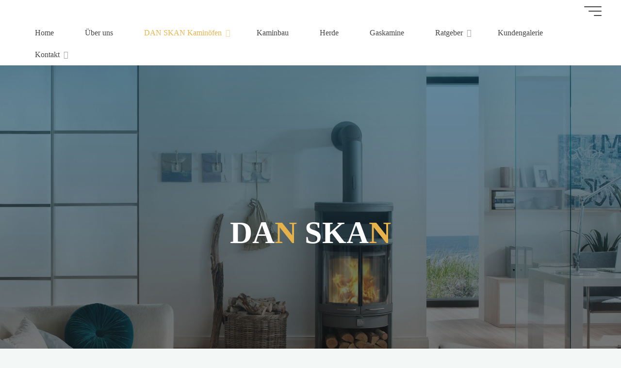

--- FILE ---
content_type: text/css
request_url: http://danskan.de/wp-content/plugins/product-block/dist/blocks.style.build.css?ver=6.2.8
body_size: 278
content:
.wp-block-cgb-block-product {
	background: none;
	color: #292929;
	display: flex;
	width: 100%;
}
.wp-block-cgb-block-product .image {
	flex: 1;
	width: 50%;
}
.wp-block-cgb-block-product img {
	width: 100%;
}
.wp-block-cgb-block-product h1.title {
	margin-top: 0;
}
.wp-block-cgb-block-product div.content {
	margin-left: 20px;
	flex: 1;
}

.wp-block-cgb-block-product p.content {
	font-size: 1rem;
	line-height: 1.5;
}

@media screen and (max-width: 768px) {
	.wp-block-cgb-block-product {
		flex-direction: column;
	}
	.wp-block-cgb-block-product .image {
		width: 100%;
	}
	.wp-block-cgb-block-product div.content {
		margin-top: 20px;
		margin-left: 0;
	}
}
